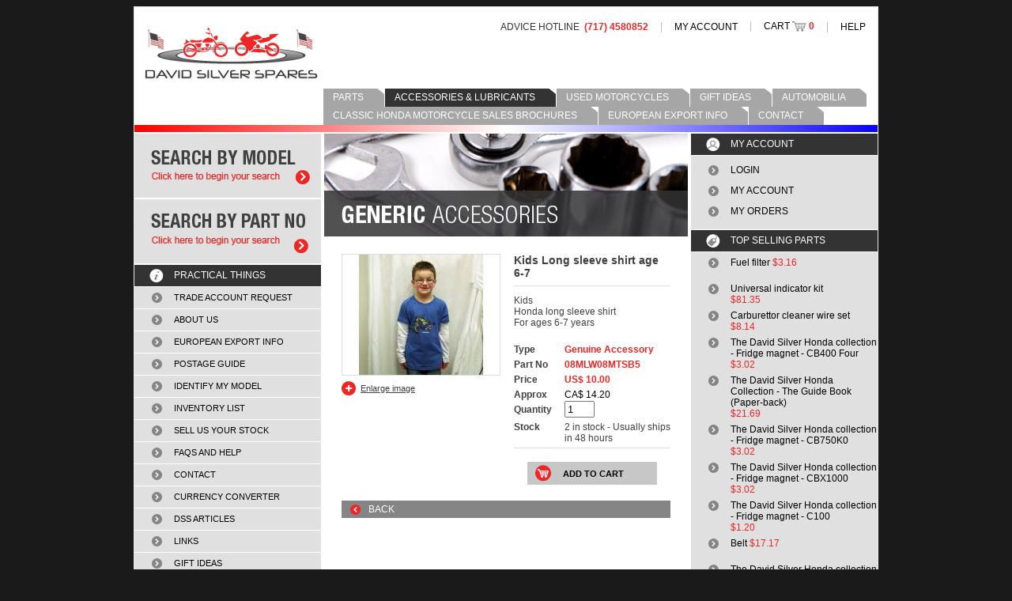

--- FILE ---
content_type: text/html; charset=UTF-8
request_url: https://www.davidsilverspares.com/generic-accessories/part_188708/
body_size: 19560
content:
<!DOCTYPE html PUBLIC "-//W3C//DTD XHTML 1.0 Strict//EN" "http://www.w3.org/TR/xhtml1/DTD/xhtml1-strict.dtd">
<html xmlns="http://www.w3.org/1999/xhtml" xml:lang="en" >
<head>
	<meta http-equiv="Content-Type" content="text/html;charset=utf-8" />
	<meta name="keywords" content="Accessories, PRO HONDA oils and chemicals, Battery Charger, Tank pad, brake fluid, motorcycle oil, ear plugs, keyring, shaft oil, Polish" />
	<meta name="description" content="Accessory for all Honda models at David Silver Spares" />
	<title>David Silver Spares USA - Honda  Kids Long sleeve shirt age 6-7</title>
	<link rel="STYLESHEET" type="text/css" href="/stylesheets/main_styles.css" />
	<link rel="STYLESHEET" type="text/css" href="/stylesheets/main_styles_print.css" media="print"/>
	<script src="/jscripts/print_functions.js" type="text/javascript"></script>
	<script src="/jscripts/prototype.js" type="text/javascript"></script>
	<script src="/jscripts/jquery.min.js" type="text/javascript"></script>
	<script src="/jscripts/text-scroller.js" type="text/javascript"></script>
	<script src="/jscripts/events.js" type="text/javascript"></script>
	<script src="/jscripts/slide.js" type="text/javascript"></script>
	<script src="/jscripts/popup.js" type="text/javascript"></script>	
	<meta property="og:image" content="http://www.davidsilverspares.co.uk/graphics/logo.gif"/>
	<meta property="og:title" content="David Silver Spares"/>
	<meta property="og:ur" content="http://www.davidsilverspares.co.uk"/>
</head>
<body>
	<div id="fb-root"></div>
	<script>(function(d, s, id) {
	  var js, fjs = d.getElementsByTagName(s)[0];
	  if (d.getElementById(id)) {return;}
	  js = d.createElement(s); js.id = id;
	  js.src = "//connect.facebook.net/en_GB/all.js#xfbml=1";
	  fjs.parentNode.insertBefore(js, fjs);
	}(document, 'script', 'facebook-jssdk'));</script>
	<div id="container">
		
		<div id="skiplinks">
			<ul>
				<li><a href="#access-content" accesskey="s">Jump to content [accesskey 'c']</a></li>
				<li><a href="#access-site-nav" accesskey="n">Jump to site navigation [accesskey 'n']</a></li>
				<li><a href="#access-footer" accesskey="t">Jump to site services [accesskey 's']</a></li>
				<li><a href="#access-account" accesskey="3">Jump to your account [accesskey 'a']</a></li>
				<li><a href="contact.html" accesskey="9">Jump to contact us [accesskey '9']</a></li>
			</ul>
		</div>

		
		<div id="header">
			<div id="logo"><h1 title="David Silver Spares LLC"><a href="/" title="David Silver Spares">David Silver Spares LLC</a></h1></div>
			<div id="services">
				<ul style="float: right;">
					<li class="firstlistitem">ADVICE HOTLINE&nbsp;&nbsp;<span class="highlightedtext">(717) 4580852</span></li>
					<li><a href="/my-account/">MY ACCOUNT</a></li>
					<li class="cartlink"><a href="/basket/">CART <img src="/graphics/cart.gif" id="cartimage" alt="Shopping cart"/> <span class="highlightedtext">0</span></a></li>
					<li><a href="/faqs/">HELP</a></li>
									</ul>
	<!--	<div class="slideshow"> -->
		<div>
		       <div style="color:#ED2626; font-size: 14px; font-weight: bold; padding-top:5px" align="center">
                      <div> </div>
                     <!--<div><br />We are now for the Christmas Holiday<br /></div>
                     <div>We open again Tuesday 3rd Jan 2023 at 9:00am GMT</div>-->
                     
                     <div> </div>
                     </div> <!---added-->
			</div>
						</div>
									<div id="tabs">
				<a name="access-site-nav"></a>
				<ul>
					<li><a href="/parts/">PARTS</a></li><li class="selectedTab"><a href="/generic-accessories/">ACCESSORIES & LUBRICANTS</a></li><li><a href="/USED-BIKES-FOR-SALE/">USED MOTORCYCLES</a></li><li><a href="/GIFT-IDEAS/">GIFT IDEAS</a></li><li><a href="/Road-Art-Sale/">AUTOMOBILIA</a></li><li><a href="/CLASSIC-HONDA-MOTORCYCLE-BROCHURES/">CLASSIC HONDA MOTORCYCLE SALES BROCHURES</a></li><li><a href="/EURO-EXPORT-INFO/">EUROPEAN EXPORT INFO</a></li><li><a href="/contact/">CONTACT</a></li>				</ul>
			</div>
			
		</div>

		<div class="horizontaldivider mygradientleft"></div>
		<div id="contentArea">
			<div id="generalContent">
				<div id="banner"><img src="/graphics/keynote/accessories_header.jpg" alt="Honda  Kids Long sleeve shirt age 6-7" class="keynoteImage"/></div>
				<div id="content">
					<a name="access-content"></a>
					                                                <form method="post" action="">
                                                <div id="partdetail">
                                                                                                                <div id="partinfo">
                                                                <div id="partmainimage">
                                                                        <img src="/graphics/parts/08MLW08MTSB5.jpg" alt="Image of Kids Long sleeve shirt age 6-7" class="partimage"/>
                                                                        <p class="enlargepartimage"><a href="/graphics/parts/08MLW08MTSB5_large.jpg" target="_blank">Enlarge image</a></p>                                                                        <div class="partsmallimage">
                                                                                                                                                        </div>
                                                                        <div class="partsmallimage">
                                                                                                                                                        </div>
                                                                        <div class="newline partsmallimage">
                                                                                                                                                        </div>
                                                                        <div class="partsmallimage">
                                                                                                                                                        </div>
                                                                </div>
                                                                <div id="partinfodetails">
                                                                        <div id="parttitle"><h1>Kids Long sleeve shirt age 6-7</h1></div>
                                                                        <div id="partdesc">Kids<br />Honda long sleeve shirt<br />For ages 6-7 years<br/>																																				</div>
																		<div class="partshopinfotitle">Type</div><div class="partshopinfo highlightedtext">Genuine Accessory</div>                                                                        <div class="partshopinfotitle">Part No</div><div class="partshopinfo highlightedtext"><h2>08MLW08MTSB5<br/></h2></div>
                                                                        <div class="partshopinfotitle">Price</div><div class="partshopinfo highlightedtext">US&#36; 10.00<!--7.00--></div>
                                                                        
                                <!--                                        <div class="partshopinfotitle">Approx</div><div class="partshopinfo"><font color="black" style="font-weight: normal;">AU&#36;  | CA&#36; <br />&yen; </font></div>  -->
                                                                        <div class="partshopinfotitle">Approx</div><div class="partshopinfo"><font color="black" style="font-weight: normal;">CA&#36; 14.20</font></div>
                                                                        <div class="partshopinfotitle">Quantity</div><div class="partshopinfo"><input type="text" value="1" name="quantity" id="quantityinput"/></div>
                                                                        <div class="partshopinfotitle">Stock</div><div class="partshopinfo">2 in stock - Usually ships in 48 hours</div>
																<!--		<div class="partshopinfotitle"><a href="https://twitter.com/share" class="twitter-share-button" data-count="none" data-url="<?php// echo $this->tinyurl() ?>" data-text="<?php// echo $tweetText ?>" data-via="D_Silver_Spares">Tweet</a><script type="text/javascript" src="//platform.twitter.com/widgets.js"></script></div> -->
                                                                </div>
                                                                <div id="partinfoadd">
																                                                                <input type="hidden" name="add_to_basket" value="true" />
                                                                <input type="hidden" name="part_number" value="188708" />
                                                                <input type="hidden" name="part_type" value="part" />
                                                                <input type="hidden" name="path_old" value="generic-accessories/part_188708" />
																<input type="hidden" name="path" value="generic-accessories/part_188708" />
                                                                <input type="submit" value="ADD TO CART" id="addtobasket" />
                                                                </div>
                                                                                                                        </div>
														<div class="backbar bottom"><a href="../">BACK</a></div>
														                      </table>
         													<!--<div class="rowbynumber"><a class="productlistdesc" href="part_<?php// echo $this->db->record["part_no"] ?>/"><div style="float: left; width: 120px;"><?php// echo $this->db->record["part_no"]?></div><?php// echo $this->db->record["description"]?></a><div class="productlistprice"><a href="part_<?php// echo $this->db->record["part_no"] ?>/" class="infoLink">info</a></div></div>-->
											</div>
											</form>
								
				</div>
			</div>
			<div id="menuArea">
												<div class="greyAdLarge" id="searchmodel"><a href="/parts/by-model/">Search by model</a></div>
				<div class="greyAdLarge" id="searchpart"><a href="/parts/by-part-number/">Search by part number</a></div>
				<div id="menu">
										<div class="menuheading" id="practical">PRACTICAL THINGS</div>
					<ul class="menulevelone">
						<li><a href="/TRADE-ACCOUNT-REQUEST/">TRADE ACCOUNT REQUEST</a></li><li><a href="/about-us/">ABOUT US</a></li><li><a href="/EURO-EXPORT-INFO/">EUROPEAN EXPORT INFO</a></li><li><a href="/Postage-Guide/">POSTAGE GUIDE</a></li><li><a href="/ID-MY-HONDA/">IDENTIFY MY MODEL</a></li><li><a href="/INVENTORY-LIST/">INVENTORY LIST</a></li><li><a href="/sell-us-your-stock/">SELL US YOUR STOCK</a></li><li><a href="/faqs/">FAQS AND HELP</a></li><li><a href="/contact/">CONTACT</a></li><li><a href="/currency-converter/">CURRENCY CONVERTER</a></li><li><a href="/ARTICLES/">DSS ARTICLES</a></li><li><a href="/links/">LINKS</a></li><li><a href="/GIFT-IDEAS/">GIFT IDEAS</a></li>					</ul>
				</div>
        <div class="redAd" id="motad"><a href="/motad/">MOTAD</a></div>
<!--				<div class="redAd" id="kymco"><a href="/kymco/">KYMCO</a></div>-->
				<div class="social">
					<div class="tw-follow"><a href="http://www.twitter.com/D_Silver_Spares" target="_blank"><img src="/graphics/follow_me-c.png" alt="Follow David Silver Spares on Twitter" border="0"/></a></div>
					<div class="fb-like-box" data-href="https://www.facebook.com/pages/David-Silver-Spares/288952231115976" data-width="190" data-height="114" data-show-faces="false" data-stream="false" data-header="false"></div>				
				</div>
			</div>
			<div id="secondarymenu">
																<div class="menuheading" id="youraccount">MY ACCOUNT</div>
				<a name="access-account"></a>
				<ul class="mylinks">
					<li><a href="/my-account/">LOGIN</a></li>
					<li><a href="/change-details/">MY ACCOUNT</a></li>
					<li><a href="/my-account/#orders">MY ORDERS</a></li>
				</ul>
												

								
				<div id="topparts" class="menuheading">TOP SELLING PARTS</div>
				<ul id="toppartslist">
					<li><a href="/generic-accessories/part_336356/">Fuel filter</a> <div class="partprice">&#36;3.16</div></li><li><a href="/generic-accessories/part_211333/">Universal indicator kit</a> <div class="partprice">&#36;81.35</div></li><li><a href="/generic-accessories/part_205545/">Carburettor cleaner wire set</a> <div class="partprice">&#36;8.14</div></li><li><a href="/generic-accessories/part_319603/"> The David Silver Honda collection - Fridge magnet - CB400 Four</a> <div class="partprice">&#36;3.02</div></li><li><a href="/generic-accessories/part_308334/"> The David Silver Honda Collection - The Guide Book (Paper-back)</a> <div class="partprice">&#36;21.69</div></li><li><a href="/generic-accessories/part_319604/"> The David Silver Honda collection - Fridge magnet - CB750K0</a> <div class="partprice">&#36;3.02</div></li><li><a href="/generic-accessories/part_319605/"> The David Silver Honda collection - Fridge magnet - CBX1000</a> <div class="partprice">&#36;3.02</div></li><li><a href="/generic-accessories/part_319602/"> The David Silver Honda collection - Fridge magnet - C100</a> <div class="partprice">&#36;1.20</div></li><li><a href="/generic-accessories/part_319296/">Belt</a> <div class="partprice">&#36;17.17</div></li><li><a href="/generic-accessories/part_319606/"> The David Silver Honda collection - Fridge magnet - CYB92</a> <div class="partprice">&#36;1.20</div></li>				</ul>
								<div id="topparts" class="menuheading">Featured Parts</div>
				<div id="featuredParts">
				<div style="height: 150px; padding-top: 15px; position: relative;">
                <ul id="fplists">
				
				<li style="margin: 0; padding: 0; margin-left: -41px;" class="featuredpart"><div class="partsmallimage">					<center><a href="/238172/"><img border="0" src="/graphics/parts/BR CB900C 81_thumb.jpg" class="partimage" /></a></center>
					</div><br /><center><a href="/238172/">Original Honda Sales brochure for<br />the CB900C Custom 1981</a> <div style="color: red;" class="partprice"> </div></center></li><li style="margin: 0; padding: 0; margin-left: -41px;" class="featuredpart"><div class="partsmallimage">					<center><a href="/227472/"><img border="0" src="/graphics/parts/52100415000ZAP_thumb.jpg" class="partimage" /></a></center>
					</div><br /><center><a href="/227472/">CX500 replacement swingarm</a> <div style="color: red;" class="partprice"> </div></center></li><li style="margin: 0; padding: 0; margin-left: -41px;" class="featuredpart"><div class="partsmallimage">					<center><a href="/44057/"><img border="0" src="/graphics/parts/45100390405P_thumb.jpg" class="partimage" /></a></center>
					</div><br /><center><a href="/44057/">CB400 Four Replica complete caliper</a> <div style="color: red;" class="partprice"> </div></center></li><li style="margin: 0; padding: 0; margin-left: -41px;" class="featuredpart"><div class="partsmallimage">					<center><a href="/124654/"><img border="0" src="/graphics/parts/30400422010P_thumb.jpg" class="partimage" /></a></center>
					</div><br /><center><a href="/124654/">CBX 1979-1980<br />Repro CDI/Spark unit</a> <div style="color: red;" class="partprice"> </div></center></li><li style="margin: 0; padding: 0; margin-left: -41px;" class="featuredpart"><div class="partsmallimage">					<center><a href="/305754/"><img border="0" src="/graphics/parts/45100MN4007_thumb.jpg" class="partimage" /></a></center>
					</div><br /><center><a href="/305754/">CBR600F Hurricane 1987<br />Genuine Left Front Caliper</a> <div style="color: red;" class="partprice"> </div></center></li><li style="margin: 0; padding: 0; margin-left: -41px;" class="featuredpart"><div class="partsmallimage">					<center><a href="/107108/"><img border="0" src="/graphics/parts/16950292000_thumb.jpg" class="partimage" /></a></center>
					</div><br /><center><a href="/107108/">CL350K Scrambler 1968-73<br />Genuine Fuel tap/Petcock</a> <div style="color: red;" class="partprice"> </div></center></li>					</ul>
					<a href="#" onclick="slide.previous()    ;return false;"><img src="/graphics/featured/nav_left.gif"  style="position:absolute; left :20px; top:69px;" border="0" /></a>
					<a href="#" onclick="slide.next();return false;"><img src="/graphics/featured/nav_right.gif" style="position:absolute; right:20px; top:69px;" border="0" /></a>
				</div>
				<script>
					slide.delay = 5000;
					slide.init();
					</script></div>
			</div>
		</div>
		<div class="horizontaldivider mygradientleft"></div>
		
		<div id="DigiCertClickID_kn5tdID9"><script type="text/javascript">
	var __dcid = __dcid || [];
	__dcid.push({"cid":"DigiCertClickID_kn5tdID9","tag":"kn5tdID9"});
	(function(){var cid=document.createElement("script");cid.async=true;cid.src="//seal.digicert.com/seals/cascade/seal.min.js";var s = document.getElementsByTagName("script");var ls = s[(s.length - 1)];ls.parentNode.insertBefore(cid, ls.nextSibling);}());
</script></div>

		<div id="footer">
			<a name="access-footer"></a>
			<div class="footernavelement">
				<h3>MY ACCOUNT</h3>
				<ul>
					<li class="firstlistitem"><a href="/order-status/">Order status</a></li><li><a href="/my-account/">View my details</a></li>				</ul>
			</div>
			<div class="footernavelement">
				<h3>DELIVERY &amp; RETURNS</h3>
				<ul>
					<li class="firstlistitem"><a href="/our-delivery-policy/">Our delivery policy</a></li><li><a href="/returns/">Returning your goods</a></li>				</ul>
			</div>
			<div class="footernavelement">
				<h3>COMPANY INFORMATION</h3>
				<ul>
					<li class="firstlistitem"><a href="/about-us/">About us</a></li><li><a href="/contact/">Contact</a></li><li><a href="/terms-and-conditions/">Terms & conditions</a></li><li><a href="/privacy-and-security/">Privacy</a></li>				</ul>
			</div>
						<div class="footernavelement">
				<h3>MODELS</h3>
				<ul>
					<li class="firstlistitem"><a href="/model-list/">Model list</a></li>				</ul>
			</div>
	<!--		<div class="fb-like-box" data-href="https://www.facebook.com/pages/David-Silver-Spares/288952231115976" data-width="282" data-show-faces="false" data-stream="false" data-header="false"></div>  -->
	<!--		<div id="twitter"><a href="http://www.twitter.com/D_Silver_Spares" target="_blank"><img src="/graphics/follow_me-c.jpg" alt="Follow David Silver Spares on Twitter" border="0"/></a></div> -->
	<!--		<div id="verisignLogo"><script type="text/javascript" src="https://seal.websecurity.norton.com/getseal?host_name=www.davidsilverspares.com&amp;size=S&amp;use_flash=NO&amp;use_transparent=YES&amp;lang=en"></script></div> -->
	
	
		</div>

	</div>
	<div id="copyright">&copy; David Silver Spares US LLC 2022 | David Silver Spares US LLC is not a franchised Honda dealer<br />
                           Please note that for legal reasons we are not able to ship any orders to countries within the EEA from this web site.</div>
<script type="text/javascript">

  var _gaq = _gaq || [];
  _gaq.push(['_setAccount', 'UA-36486040-1']);
  _gaq.push(['_trackPageview']);

  (function() {
    var ga = document.createElement('script'); ga.type = 'text/javascript'; ga.async = true;
    ga.src = ('https:' == document.location.protocol ? 'https://ssl' : 'http://www') + '.google-analytics.com/ga.js';
    var s = document.getElementsByTagName('script')[0]; s.parentNode.insertBefore(ga, s);
  })();

</script>
</body>
</html> 



--- FILE ---
content_type: text/css
request_url: https://www.davidsilverspares.com/stylesheets/main_styles.css
body_size: 43971
content:
body{background-color: #1a1a1a; font-family: Arial;}
	a {text-decoration: none; color: #000000;}
	a:hover {text-decoration: underline;}
	#container{background-color: #ffffff; width: 940px; margin: 0 auto; border: 1px solid #e8e8e8;}
	
	#skiplinks ul {padding: 0; margin: 0; list-style: none;}
	#skiplinks li {padding: 0; margin: 0; list-style: none; display: inline;}
	#skiplinks a {font-weight: bold; position: absolute; top: 70px; left: 34%; overflow: hidden; width: 0; height: 0; font-size: 1.2em; z-index: 1002;}
	#skiplinks a:active, #skiplinks a:focus {position: absolute; overflow: visible; width: auto; height: auto; border: 0; margin: 0; padding: 8px; background: #FFF; z-index: 10000;}
	
	form{padding: 0; margin: 0}
	
	.menuheading{/*width: 186px;*/ height: 27px; color: #ffffff; line-height: 27px; font-size: 0.75em; padding-left: 50px; border-bottom: 1px solid #ffffff;}
		.menuheading#youraccount{background: #333333 url(../graphics/your_account.gif) no-repeat 19px 5px;}
		.menuheading#products{background: #333333 url(../graphics/products.gif) no-repeat 19px 5px;}
		.menuheading#practical{background: #333333 url(../graphics/practical.gif) no-repeat 19px 5px;}
		.menuheading#basket{background: #333333 url(../graphics/basket.gif) no-repeat 19px 5px;}
		.menuheading#topparts{background: #333333 url(../graphics/top_parts.gif) no-repeat 19px 5px;}
		.menuheading#mybikes{background: #333333 url(../graphics/your_account.gif) no-repeat 19px 5px;}
	
	#header{width: 940px;}
		#header #logo{float: left; margin: 26px 0 12px 13px; background-image: url(../graphics/logo.gif); height: 65px; width: 219px; display: inline;}
			#header #logo h1 {text-indent: -999em; margin: 0; padding: 0; line-height: 0px;}
			#header #logo a {display: block; height: 65px; width: 219px; font-size: 0px; }
		#header #services{float: right; margin-right: -1px; margin-top: 19px; height: 14px; overflow: visible;}
			#header #services UL{margin: 0; padding: 0;}
				#header #services UL LI{list-style: none;float: left; color: #333333; font-size: 0.72em; padding: 0 16px; border-left: 1px solid #bcbdbd; line-height: 13px;}
					#header #services UL LI.firstlistitem{border-left: none;}
					#header #services UL LI #cartimage{width:18px; height:13px; border:none; position: relative; vertical-align: middle;}
					#header #services UL LI.cartlink{position: relative; top: -1px;}
		#header #tabs{clear: both; height: 23px; margin: 0 0 2px 239px; width: 702px;}
			#header #tabs a{color: #ffffff;}
			#header #tabs UL{margin: 0; padding: 0;}
				#header #tabs UL LI{list-style: none;height: 23px; float: left; margin-right: 1px; color: #ffffff; font-size: 0.75em; line-height: 23px; background: #a6a6a6 url(../graphics/tab_corner.gif) top right no-repeat;}
				#header #tabs UL LI a{padding: 0 26px 0 12px; display: block;}
				#header #tabs UL LI a:hover{background: #333333 url(../graphics/tab_corner_selected.gif) top right no-repeat ; text-decoration: none;}
					#header #tabs UL LI.selectedTab{background: #333333 url(../graphics/tab_corner_selected.gif) top right no-repeat ;}
	
	.horizontaldivider{clear: both; height: 9px; margin: 0 0 2px 0; background-color: #ed2626; font-size: 0;}
	.mygradientleft { background-color: #0A00FF; background: -webkit-gradient(linear, left center, right center, from(#FF0000), to(#0A00FF), color-stop(.5,#FFFFFF)); background: -moz-linear-gradient(left, #FF0000 0%, #FFFFFF 50%, #0A00FF 100%);}
	
	#contentArea{background-color:#ffffff; float:left; border-left: 236px solid #e0e0e0; width:468px; border-right: 236px solid #e0e0e0; display:inline; margin-bottom: 2px;}
		#contentArea #menuArea{float:left; width:236px; margin-left:-240px; position:relative; }
			
			#contentArea #menuArea .greyAdLarge{width: 236px; height: 81px; background-color: #e0e0e0; border-bottom: 2px solid #ffffff; text-indent: -999em; font-size: 0;}
				#contentArea #menuArea .greyAdLarge a{display: block; height: 81px;}
				#contentArea #menuArea .greyAdLarge#searchmodel a{background: url(../graphics/search_model_small.gif) 0 0 no-repeat;}
					#contentArea #menuArea .greyAdLarge#searchmodel a:hover{background-position: -236px 0px;}
				#contentArea #menuArea .greyAdLarge#searchpart a {background: url(../graphics/search_part_number_small.gif) 0 0 no-repeat; }
					#contentArea #menuArea .greyAdLarge#searchpart a:hover {background-position: -236px 0px;}
				#contentArea #menuArea .social {margin-top: 20px; text-align: center; padding-bottom: 20px;}
					#contentArea #menuArea .social  .fb-like {margin-top: 15px; margin-left: 11px;}
					#contentArea #menuArea .social  .tw-follow {}
			
			#contentArea #menuArea .greyAd{width: 236px; height: 106px; background-color: #e0e0e0; border-bottom: 2px solid #ffffff; text-indent: -999em; font-size: 0;}
				#contentArea #menuArea .greyAd a{display: block; height: 106px;}
				#contentArea #menuArea .greyAd#searchmodel a{background: url(../graphics/search_model.gif) 0 0 no-repeat;}
					#contentArea #menuArea .greyAd#searchmodel a:hover{background-position: -236px 0px;}
				#contentArea #menuArea .greyAd#searchpart a{background: url(../graphics/search_part_number.gif) 0 0 no-repeat;}
					#contentArea #menuArea .greyAd#searchpart a:hover{background-position: -236px 0px;}
			#contentArea #menuArea .redAd{clear: both; display: block; width: 236px; height: 84px; background-color: #ed2626; border-bottom: 2px solid #ffffff; text-indent: -999em; font-size: 0;}
				#contentArea #menuArea .redAd a{display: block; height: 84px;}
				#contentArea #menuArea .redAd#motad a{background-image: url(../graphics/motad_small.gif);}
					#contentArea #menuArea .redAd#motad a:hover{background-image: url(../graphics/motad_small.gif);}
				#contentArea #menuArea .redAd#kymco a{background-image: url(../graphics/kymco.gif); }
					#contentArea #menuArea .redAd#kymco a:hover{background-image: url(../graphics/kymco.gif); }
				#contentArea #menuArea .redAd#kymco{border-bottom: 0;}
			#contentArea #menuArea #menu{width: 236px; float: left;}
				#contentArea #menuArea #menu .menuheading{border: 0;}
				#contentArea #menuArea #menu UL{padding: 0; margin: 0; list-style: none; }
					#contentArea #menuArea #menu UL LI {line-height: 27px; border-top: 1px solid #ffffff;}
				#contentArea #menuArea #menu UL.menulevelone{font-size: 0.69em; border-bottom: 2px solid #ffffff;}
				#contentArea #menuArea #menu UL.menulevelone LI{background: #e0e0e0 url(../graphics/menu_item.gif) no-repeat 22px 7px; padding-left: 50px;}
				#contentArea #menuArea #menu UL.menulevelone LI:hover{background: #e0e0e0 url(../graphics/menu_item_selected.gif) no-repeat 22px 7px; padding-left: 50px;}
					#contentArea #menuArea #menu UL.menulevelone LI.menuopen{background: #cccccc url(../graphics/menu_item_open.gif) no-repeat 22px 7px; padding-left: 50px;}
					#contentArea #menuArea #menu UL.menulevelone LI.menuselected{background: #e0e0e0 url(../graphics/menu_item_selected.gif) no-repeat 22px 7px; padding-left: 50px;}
				
				#contentArea #menuArea #menu UL.menuleveltwo{}
				#contentArea #menuArea #menu UL.menuleveltwo LI{background: #e0e0e0 url(../graphics/menu_item.gif) no-repeat 45px 7px; padding-left: 69px; margin-left: -50px;}
				#contentArea #menuArea #menu UL.menuleveltwo LI:hover{background: #e0e0e0 url(../graphics/menu_item_selected.gif) no-repeat 45px 7px; padding-left: 69px; margin-left: -50px;}
					#contentArea #menuArea #menu UL.menuleveltwo LI.menuselected{background: #e0e0e0 url(../graphics/menu_item_selected.gif) no-repeat 45px 7px; padding-left: 69px; margin-left: -50px;}

				
		#contentArea #secondarymenu{float:right; width:236px; margin-right:-236px; position:relative; margin-bottom: 2px;}
			#contentArea #secondarymenu #loginform{margin: 11px 0 0 0; height: 91px; border-bottom: 2px solid #ffffff;}
				#contentArea #secondarymenu #loginform p{margin: 0; padding: 0; }
				#contentArea #secondarymenu #loginform .inputbox{width: 174px; height: 19px; border-bottom: 0; border-right: 0; line-height: 19px; padding-left: 8px; color: #b5b5b5; font-size: 0.8em; margin-bottom: 7px; margin-left: 13px;}
				#contentArea #secondarymenu #loginform #submitbutton{position: relative; top: -4px; left: 4px;}
				#contentArea #secondarymenu #loginform a{margin-left: 15px; color: #e21b1b; font-size: 0.69em; text-decoration: underline;}
			#contentArea #secondarymenu #basketcontents{font-size: 0.75em;}
				#contentArea #secondarymenu #basketcontents UL{padding: 0; margin: 0; list-style: none;}
					#contentArea #secondarymenu #basketcontents UL LI{line-height: 27px; width: 216px; height: 27px; border-top: 1px solid #ffffff; background: #cccccc; padding-left: 20px; overflow: hidden; display: block;}
						#contentArea #secondarymenu #basketcontents UL LI a{float: left; line-height: 27px; height: 27px; display: block; margin:0; padding: 0;}
						#contentArea #secondarymenu #basketcontents UL LI img{width:15px; height:15px; border:0; position: relative; margin: 0 16px 0 0; vertical-align: top; top: 6px; display: block;}
						#contentArea #secondarymenu #basketcontents UL LI .amount{float: right; margin-right: 28px; height: 2px; line-height: 27px; display: block;} 
				#contentArea #secondarymenu #basketcontents #subtotal{clear: both; border-top: 1px solid #ffffff; padding-left: 21px; height: 21px; padding-top: 6px; font-weight: bold; padding-right: 21px;}
					#contentArea #secondarymenu #basketcontents #subtotal p{float: left; margin: 0; padding: 0;}
					#contentArea #secondarymenu #basketcontents #subtotal #exvat{float: right; color: #e21b1b;}
					#contentArea #secondarymenu #basketcontents #subtotal #incvat{clear: both; float: right;}
				#contentArea #secondarymenu #basketcontents #checkout{line-height: 40px; height: 40px; border-top: 1px solid #ffffff; border-bottom: 1px solid #ffffff; background: #cccccc url(../graphics/checkout.gif) no-repeat 19px 11px; font-weight: bold; font-size: 1.1em;}
				#contentArea #secondarymenu #basketcontents #checkout a{padding-left: 50px; height: 40px; display: block;}
			
			#contentArea #secondarymenu UL#toppartslist{padding: 0 0 24px 0; margin: 0; list-style: none; border-bottom: 1px solid #ffffff;}
				#contentArea #secondarymenu UL#toppartslist LI{display: block; background: #e0e0e0 url(../graphics/menu_item.gif) no-repeat 22px 7px; padding-left: 50px; font-size: 0.75em; padding-top: 6px; min-height: 27px;}
				#contentArea #secondarymenu UL#toppartslist LI:hover{background: #e0e0e0 url(../graphics/menu_item_selected.gif) no-repeat 22px 7px; }
				#contentArea #secondarymenu UL#toppartslist LI .partprice{color: #ed2626; display: inline; padding-right: 80px;}
			
			#contentArea #secondarymenu UL#mybikeslist{padding: 5px 0 10px 0; margin: 0; list-style: none; border-bottom: 1px solid #ffffff;}
				#contentArea #secondarymenu UL#mybikeslist LI{display: block; background: #e0e0e0 url(../graphics/menu_item.gif) no-repeat 22px 7px; padding-left: 50px; font-size: 0.75em; padding-top: 6px; min-height: 20px;}
				#contentArea #secondarymenu UL#mybikeslist LI:hover{background: #e0e0e0 url(../graphics/menu_item_selected.gif) no-repeat 22px 7px; }
				#contentArea #secondarymenu UL#mybikeslist LI .partprice{color: #ed2626; display: inline; padding-right: 80px;}
				
			#contentArea #secondarymenu UL.mylinks{padding: 5px 0 10px 0; margin: 0; list-style: none; border-bottom: 1px solid #ffffff;}
				#contentArea #secondarymenu UL.mylinks LI{display: block; background: #e0e0e0 url(../graphics/menu_item.gif) no-repeat 22px 7px; padding-left: 50px; font-size: 0.75em; padding-top: 6px; min-height: 20px;}
				#contentArea #secondarymenu UL.mylinks LI:hover{background: #e0e0e0 url(../graphics/menu_item_selected.gif) no-repeat 22px 7px; }
				
				
		#contentArea #homepageContent{float: right;}
			#contentArea #homepageContent #homepagemainbanner{width: 702px; height: 386px; background-image: url(../graphics/home.jpg); }
				#contentArea #homepageContent #homepagemainbanner h1{height: 0; width: 0; padding: 0; margin: 0; text-indent: -999em; line-height: 0px;}
				#contentArea #homepageContent #homepagemainbanner h3{padding: 98px 0 0 27px; margin: 0; font-size: 0.75em; color: #ffffff; width: 315px; font-weight: normal; line-height: 16px;}
			#contentArea #homepageContent .homepagead{width: 232px; height: 170px; text-indent: -999em; margin-bottom: -2px;}
				#contentArea #homepageContent .homepagead a{display: block; height: 170px; font-size: 0;}
				#contentArea #homepageContent .homepagead h2{padding: 0; margin: 0;}
			#contentArea #homepageContent #partsAd{float: left; background-image: url(../graphics/parts_ad.gif);}
			#contentArea #homepageContent #accessoriesAd{float: left; background-image: url(../graphics/accessories_ad.gif); margin-left: 3px;}
			#contentArea #homepageContent #offersAd{float: left; background-image: url(../graphics/offers_ad.gif); margin-left: 3px;}
	
	#alertcontainer{background-color: #ffffff; width: 468px; margin: 0 auto;}
	#alertcontentArea{background-color:#ffffff; float:left; width:468px; display:inline; margin-bottom: 2px;}
		#alertcontentArea #alertContent{float:left; width:460px; padding-left: 4px; padding-bottom: 20px; color: #404040; }
			#alertcontentArea #alertContent #banner img{width: 460px; height: 130px; border: 0;}
			#alertcontentArea #alertContent #content{padding: 18px 22px;}
				#alertcontentArea #alertContent #content h3{padding: 0; margin: 0; font-size: 0.75em; background-color: #ffffff;}
				#alertcontentArea #alertContent #content p{font-size: 0.69em; margin: 10px 0 0 0; line-height: 1.35em;}
				
				#alertcontentArea #alertContent #content .formContainer {background: #f1f1f1; margin-top: 20px; border: 1px solid #e2e2e2; padding-bottom: 15px;}
					#alertcontentArea #alertContent #content .formContainer h3 {background-color: #858585; clear: both; height: 22px; line-height: 22px; color: #ffffff; padding-left: 15px; margin-bottom: 20px; font-weight: normal;}
					#alertcontentArea #alertContent #content .formContainer .formRow {height: 30px; clear: both; font-size: 0.75em;}
					#alertcontentArea #alertContent #content .formContainer .addressRow {height: 65px; clear: both;}
						#alertcontentArea #alertContent #content .formContainer .formRow label{line-height: 20px; width: 150px; display: block; float: left; text-align: right;  font-weight: bold; margin-right: 20px;}
						#alertcontentArea #alertContent #content .formContainer .formRow input {width: 150px; float: left;}
						
						#alertcontentArea #alertContent #content .formContainer .formRow select {width: 156px; float: left;}
						#alertcontentArea #alertContent #content .formContainer .buttonRow {margin-top: 17px; display: block; clear:both; text-align: center;}
						
						#alertcontentArea #alertContent #content .formContainer input#reminder {width: 142px; height: 29px; font-weight: bold; background: #c7c7c7 url(../graphics/checkout.gif) no-repeat 10px 5px; border: 0px; font-size: 0.70em; text-align: left; padding-left: 50px;}
						#alertcontentArea #alertContent #content .formContainer input#reminder:hover {text-decoration: underline;}
	body.alert{margin: 0;}	
	body.alert #copyright{clear: both; width: 468px; padding-top: 15px; padding-bottom: 30px; color: #ffffff; background-color: #1a1a1a; font-size: 0.69em; line-height: 12px; height: 12px; margin: 0 auto; }			
		
		#contentArea #generalContent{float:left; width:460px; padding-left: 4px; margin-right:-460px; padding-bottom: 20px; color: #404040; }
			#contentArea #generalContent #banner img{width: 460px; height: 130px; border: 0;}
			#contentArea #generalContent #content{padding: 18px 22px;}
				#contentArea #generalContent #content h3{padding: 0; margin: 0; font-size: 0.75em;}
				#contentArea #generalContent #content p{font-size: 0.69em; margin: 10px 0 0 0; line-height: 1.35em;}
				
				#contentArea #generalContent #content #cartcontents{border: 0; margin: 0; border-collapse: collapse; width: 412px;}
					#contentArea #generalContent #content #cartcontents th{background: #858585; height: 22px; border-bottom: 2px solid #ffffff; font-size: 0.75em; text-align: left; padding-left: 13px; color: #ffffff;}
						#contentArea #generalContent #content th#quantity{width: 67px;}
						#contentArea #generalContent #content th#part{width: 154px}
						#contentArea #generalContent #content th#price{width: 97px}
						#contentArea #generalContent #content th#total{width: 82px}
						
						#contentArea #generalContent #content th#order{width: 87px}
						#contentArea #generalContent #content th#date{width: 154px}
						#contentArea #generalContent #content th#status{width: 77px}
						#contentArea #generalContent #content th#link{width: 82px}
					#contentArea #generalContent #content #cartcontents td{background: #e0e0e0; height: 24px; border-bottom: 1px solid #ffffff; font-size: 0.75em; padding-left: 13px;}
					#contentArea #generalContent #content #cartcontents td.highlightedrow{background: #858585; color: #ffffff; font-weight: bold;}
					
					#contentArea #generalContent #content #cartcontents.summary td{background: #ffffff; height: 24px; border-bottom: 1px solid #000000; font-size: 0.75em; padding-left: 13px;}
					#contentArea #generalContent #content #cartcontents.summary td.highlightedrow{background: #ffffff; color: #000000; font-weight: bold;}
					
					
				#contentArea #generalContent #content .area{background: #e0e0e0; margin: 0; padding:6px; }
				
				#contentArea #generalContent #content #productlist{padding-top: 0px;}
					#contentArea #generalContent #content #productlist h3{clear:both; padding-bottom: 3px; margin-top: 15px; margin-bottom: 14px; color: #ed2626; font-size: 0.75em; display: block; border-bottom: 1px solid #d0d0d0;}
										
					#contentArea #generalContent #content #productlist .productrow{min-height: 40px; position: relative; clear: both;}
					#contentArea #generalContent #content #productlist .productrow .productImage {float: left; width:115px; height:75px;}
					#contentArea #generalContent #content #productlist .productrow .productImage .accessoryimage{width:98px; height:75px; float: left; border: 0px; border: 1px solid #dcdcdf}
					#contentArea #generalContent #content #productlist .productrow .productText {float: left; width: 300px; height: 95px; /*(margin-bottom: 10px;*/}
						#contentArea #generalContent #content #productlist .productrow .productText .text{max-width: 200px; _width: 200px; overflow: hidden; text-overflow: ellipsis; float: left; font-size: 0.75em; top: 0;}
							#contentArea #generalContent #content #productlist .productrow .productText .text .model {width: 200px; height: 15px; overflow: hidden; font-size: 0.9em; float: left;}
						#contentArea #generalContent #content #productlist .productrow .productText .subCat{width: 200px; overflow: hidden; text-overflow: ellipsis; clear: both; float: left; color: #ed2626; font-size: 0.7em; bottom: 0;}
						#contentArea #generalContent #content #productlist .productrow .productText .productlistprice{font-size: 0.75em; float: right; margin-top: 15px;}
					
					.rowbynumber {line-height: 20px; font-size: 0.75em;}
					.rowbynumber .productlistdesc {float: left; width:370px;}
					.rowbynumber .productlistprice {float: right;}
					
					#contentArea #generalContent #content #productlist .modelrow{width: 413px;}	
						#contentArea #generalContent #content #productlist .modelrow .productlistdesc{clear: both; font-size: 0.75em; float: left; color: #404040; }
						#contentArea #generalContent #content #productlist .modelrow .text{line-height: 18px; margin-top: 10px; overflow: hidden; float: left; cursor: hand;}
						#contentArea #generalContent #content #productlist .modelrow .modelImage{width:147px; height:103px; float: left; border: 0px; margin-right: 15px; border: 1px solid #dcdcdf}
				#contentArea #generalContent #content #accessorieslist{margin-top: 14px;}
					#contentArea #generalContent #content #accessorieslist h3{clear: both; height: 22px; line-height: 22px; color: #ffffff; font-size: 0.75em; background-color: #858585; padding-left: 14px; font-weight: normal;}
					#contentArea #generalContent #content #accessorieslist .accessory{margin-top: 7px; width: 98px; float: left; margin-left: 8px; margin-bottom: 12px;}
					#contentArea #generalContent #content #accessorieslist .firstaccessory{margin-left: 0px;}
						#contentArea #generalContent #content #accessorieslist .accessory .accessoryimage{width:98px; height:75px; display: inline; margin-bottom: 3px; border: 0px;}
						#contentArea #generalContent #content #accessorieslist .accessory p{margin: 0px; padding: 0px;}
						#contentArea #generalContent #content #accessorieslist .accessory .accessorydetail {height: 60px;}
						#contentArea #generalContent #content #accessorieslist .accessory .accessorydetail a{color: #404040;}
						#contentArea #generalContent #content #accessorieslist .accessory .accessoryprice{color: #ed2626; float: left;}
						#contentArea #generalContent #content #accessorieslist .accessory .accessoryarrow{margin-right: 2px; position: relative; top: 3px; border: 0px; float: right;}
					#contentArea #generalContent #content #accessorieslist .accessorybreak{clear: both; height: 1px; background-color: #d9d9d9; font-size: 0px; border: 0px; margin-bottom: 11px;}
				#contentArea #generalContent #content #relatedlist {font-size: 0.75em;}
				#contentArea #generalContent #content #relatedlist a img{border: none}
				#contentArea #generalContent #content #relatedlist .description{padding: 10px; vertical-align: top;}
					#contentArea #generalContent #content #relatedlist small{display: block; color: #888;}
					#contentArea #generalContent #content #relatedlist .price{color: #ED2626;}
				#contentArea #generalContent #content #contact{}
					#contentArea #generalContent #content #contact h3{padding-bottom: 3px; margin-top: 15px; margin-bottom: 14px; color: #ed2626; font-size: 0.75em; display: block; border-bottom: 1px solid #d0d0d0;}
					#contentArea #generalContent #content #contact .highlight{color: #ed2626;}
				#contentArea #generalContent #content #partdetail {}
					#contentArea #generalContent #content .backbar{clear: both; height: 22px; line-height: 22px; color: #ffffff; font-size: 0.75em; background-color: #858585; background: #858585 url(../graphics/back.gif) no-repeat 11px 5px; margin-bottom: 15px;}
					#contentArea #generalContent #content .backbar a{color: #ffffff; display: block; padding-left: 34px;}
						#contentArea #generalContent #content #partdetail #partinfo{}
							#contentArea #generalContent #content #partdetail #partinfo #partmainimage{float: left; min-height: 300px; width: 204px;}
								#contentArea #generalContent #content #partdetail #partinfo #partmainimage .enlargepartimage{margin: 3px 0 25px 0; height: 18px; background: url(../graphics/enlarge.gif) no-repeat; width: 198px;}
								#contentArea #generalContent #content #partdetail #partinfo #partmainimage .enlargepartimage a{display: block; text-indent: 24px; line-height: 18px; text-decoration: underline; color: #404040;}
								#contentArea #generalContent #content #partdetail #partinfo #partmainimage .partsmallimage{float: left; margin-right: 2px;}
									#contentArea #generalContent #content #partdetail #partinfo #partmainimage .partsmallimage p{margin-top: 4px; width: 99px; margin-bottom: 10px;}
										#contentArea #generalContent #content #partdetail #partinfo #partmainimage .partsmallimage p a{text-decoration: underline; color: #404040;}
								#contentArea #generalContent #content #partdetail #partinfo #partmainimage .partimage{border: 1px solid #dcdcdf;width: 199px; height: 152px;}
								#contentArea #generalContent #content #partdetail #partinfo #partmainimage .partsmallimage .partimage{width: 98px; height: 75px;}
								#contentArea #generalContent #content #partdetail #partinfo #partmainimage .newline{clear: both;}
							#contentArea #generalContent #content #partdetail #partinfo #partinfodetails{float: left; margin-left: 14px; min-height: 183px; width: 198px;}
								#contentArea #generalContent #content #partdetail #partinfo #partinfodetails #parttitle{font-weight: bold; font-size: 0.9em; border-bottom: 1px solid #e0e0e0; padding-bottom: 8px; margin: 0 0 11px 0px; width: 198px;}
								#contentArea #generalContent #content #partdetail #partinfo #partinfodetails #parttitle h1{padding: 0; margin: 0; font-size: 1em;}
								#contentArea #generalContent #content #partdetail #partinfo #partinfodetails #partdesc{font-size: 0.75em; width: 198px; margin-bottom: 20px;}
								#contentArea #generalContent #content #partdetail #partinfo #partinfodetails .partshopinfotitle{clear: both; float: left; font-size: 0.75em; width: 64px; font-weight: bold; padding-bottom: 5px;}
								#contentArea #generalContent #content #partdetail #partinfo #partinfodetails .partshopinfo{float: left; font-size: 0.75em; width: 134px; padding-bottom: 5px;}
								#contentArea #generalContent #content #partdetail #partinfo #partinfodetails .partshopinfo h2{margin: 0; padding 0; font-size: 1em;}
								#contentArea #generalContent #content #partdetail #partinfo #partinfoadd{margin-left: 14px; margin-top: 0px; margin-bottom: 20px; float: right;  width: 198px; border-top: 1px solid #dcdcdf; text-align: center;}
							#contentArea #generalContent #content #partdetail #partinfo #addtobasket{border: 0px; margin-top: 17px; width: 164px; height: 29px; background: #c7c7c7 url(../graphics/addtobasket.gif) no-repeat 10px 4px; font-size: 0.70em; font-weight: bold; text-align: left; padding-left: 45px;}
								#contentArea #generalContent #content #partdetail #partinfo #addtobasket:hover {text-decoration: underline;}
								#contentArea #generalContent #content #partdetail #partinfo #addtobasket a{display: block; line-height: 29px;}
				#contentArea #generalContent #content #partnumbersearch	{border: 1px solid #e2e2e2; width: 385px; height: 138px; background: #f1f1f1; padding-left: 25px; padding-top: 16px; margin-bottom: 12px;}	
					#contentArea #generalContent #content #partnumbersearch	h3{color: #231f20; font-size: 0.8em; line-height: 18px;}
					#contentArea #generalContent #content #partnumbersearch	#numbersearchexample {border: 0; margin: 10px 0 0 0; border-collapse: collapse;}
					#contentArea #generalContent #content #partnumbersearch	#numbersearchexample td {font-size: 0.75em; height: 18px;}
					#contentArea #generalContent #content #partnumbersearch	.headerrow {border-bottom: 1px solid #e2e2e2; font-weight: bold;}
					#contentArea #generalContent #content #partnumbersearch	.column1 {width: 102px;}
					#contentArea #generalContent #content #partnumbersearch	.column2 {width: 105px;}
					#contentArea #generalContent #content #partnumbersearch	.column3 {width: 149px;}
				#contentArea #generalContent #content #partnumbersearchform {border: 1px solid #e2e2e2; width: 360px;  background: #f1f1f1; padding-left: 25px; padding-right: 25px; padding-bottom: 15px;}	
					#contentArea #generalContent #content #partnumbersearchform h3 {margin-top: 15px; font-size: 1.2em; border-bottom: 1px solid #e2e2e2; padding-bottom: 5px;}
					#contentArea #generalContent #content #partnumbersearchform p {color: #231f20; font-size: 0.8em; line-height: 18px; font-weight: bold;}
					#contentArea #generalContent #content #partnumbersearchform .partsearchform {margin-top: 20px;}
						#contentArea #generalContent #content #partnumbersearchform .partsearchform #partnumsearchbox {width: 200px;}
						#contentArea #generalContent #content #partnumbersearchform .partsearchform .partsearchbutton {width: 130px; height: 25px; font-weight: bold; background: #c7c7c7 url(../graphics/checkout.gif) no-repeat 10px 3px; border: 0px; font-size: 0.70em; text-align: left; padding-left: 50px; margin-left: 20px;}
						#contentArea #generalContent #content #partnumbersearchform .partsearchform .partsearchbutton:hover{text-decoration: underline;}
						
				#contentArea #generalContent #content #modelsearchform {border: 1px solid #e2e2e2; width: 360px; height: 200px; background: #f1f1f1; padding-left: 25px; padding-right: 25px;}	
					#contentArea #generalContent #content #modelsearchform h3 {margin-top: 15px; font-size: 1.2em; border-bottom: 1px solid #e2e2e2; padding-bottom: 5px;}
					#contentArea #generalContent #content #modelsearchform p {color: #231f20; font-size: 0.8em; line-height: 18px; font-weight: bold;}
					#contentArea #generalContent #content #modelsearchform .partsearchform {margin-top: 20px;}
						#contentArea #generalContent #content #modelsearchform .partsearchform #partnumsearchbox {width: 360px;}
						#contentArea #generalContent #content #modelsearchform .partsearchform .partsearchbutton {width: 130px; height: 25px; font-weight: bold; background: #c7c7c7 url(../graphics/checkout.gif) no-repeat 10px 3px; border: 0px; font-size: 0.70em; text-align: left; padding-left: 50px; margin-left: 20px; float: right; margin-top: 15px;}
						#contentArea #generalContent #content #modelsearchform .partsearchform .partsearchbutton:hover{text-decoration: underline;}
				
				#contentArea #generalContent #content .formContainer {background: #f1f1f1; margin-top: 20px; border: 1px solid #e2e2e2; padding-bottom: 15px;}
					#contentArea #generalContent #content .formContainer h3 {background-color: #858585; clear: both; height: 22px; line-height: 22px; color: #ffffff; padding-left: 15px; margin-bottom: 20px; font-weight: normal;}
					#contentArea #generalContent #content .formContainer .formRow {height: 30px; clear: both; font-size: 0.75em;}
					#contentArea #generalContent #content .formContainer .addressRow {height: 65px; clear: both;}
						#contentArea #generalContent #content .formContainer .formRow label{line-height: 20px; width: 150px; display: block; float: left; text-align: right;  font-weight: bold; margin-right: 20px;}
						#contentArea #generalContent #content .formContainer .formRow input {width: 150px; float: left;}
						
						#contentArea #generalContent #content .formContainer .formRow select {width: 156px; float: left;}
						#contentArea #generalContent #content .formContainer .buttonRow {margin-top: 17px; display: block; clear:both; text-align: center;}
					#contentArea #generalContent #content .formContainer .bikesformRow {height: 20px; clear: both;}
						#contentArea #generalContent #content .formContainer .bikesformRow img {border: 0; position: relative; top: 2px;}
						#contentArea #generalContent #content .formContainer .bikesformRow .bikeLabel{color: #ed2626; line-height: 20px; padding-left: 20px; display: block; float: left; font-size: 0.75em; font-weight: bold; width: 20px; }
						#contentArea #generalContent #content .formContainer .bikesformRow .mybike{line-height: 20px; padding-left: 15px; display: block; float: left; font-size: 0.75em; font-weight: bold; }
						#contentArea #generalContent #content .formContainer .formRow #bikeSelector {width: 400px; margin-left: 8px;}
				#contentArea #generalContent #content #mydetails {border-top: 1px solid #e2e2e2; border-bottom: 1px solid #e2e2e2; padding: 15px 0px; line-height: 20px;}
				#contentArea #generalContent #content #myorders {border-top: 1px solid #e2e2e2; border-bottom: 1px solid #e2e2e2; padding: 15px 0px 0px; line-height: 20px;}
				#contentArea #generalContent #content #myorders #cartcontents {font-size: 1.3em; line-height: 1em;}
				#contentArea #generalContent #content #myorders strong {color: #ed2626; display: block; text-align: right; width: 100px; float: left; margin-right: 15px;}
				#contentArea #generalContent #content #mydetails strong {color: #ed2626; display: block; text-align: right; width: 100px; float: left; margin-right: 15px;}
				#contentArea #generalContent #content #changeDetails {margin-left: 130px; margin-top: 17px; width: 164px; height: 29px; font-weight: bold; background: #c7c7c7 url(../graphics/checkout.gif) no-repeat 10px 5px; border: 0px; display: block; font-size: 1.1em; line-height: 29px; text-indent: 35px;}
			
	#footer{height: 100px; width: 912px; padding: 0 14px; clear: both; display: block; position: relative;}	
		#footer .footernavelement{margin: 67px 10px 0 0; float: left;}
			#footer .footernavelement h3{margin: 0 0 5px 8px; padding: 0; color: #ed2626; font-size: 0.75em; font-weight: bold;}
			#footer .footernavelement UL{margin: 0; padding: 0;}
				#footer .footernavelement UL LI{list-style: none;float: left; color: #333333; font-size: 0.75em; padding: 0 8px; border-left: 1px solid #bcbdbd; line-height: 12px; height: 12px;}
					#footer .footernavelement UL LI a{color: #333333;}
					#footer .footernavelement UL LI.firstlistitem{border-left: none;}
  	#footer #verisignLogo{background: url("../graphics/getseal.gif") no-repeat scroll 0 0 transparent; float: right; height: 82px; position: absolute; right: 10px; top: 0px; width: 115px;}
		#footer #twitter{position: absolute; right: 4px; top: 10px; width: 30px;}
			#footer #twitter a img{border: 0 none;}
		#footer .fb-like-box{position: absolute; right: 34px; top: -3px;}
	
	#copyright{clear: both; width: 940px; padding-top: 15px; padding-bottom: 30px; color: #ffffff; background-color: #1a1a1a; font-size: 0.69em; line-height: 12px; height: 12px; margin: 0 auto; }

	.highlightedtext{color: #ed2626; font-weight: bold;}
	
	
	#quantityinput{margin-top: -5px; width: 30px;}
	.basketquantity{width: 30px;}
	
	input#updatebasket{border: 0px; margin-left: 14px; margin-top: 17px; float: left; width: 154px; height: 29px;  background: #c7c7c7 url(../graphics/checkout.gif) no-repeat 10px 5px; font-size: 0.70em; text-align: left; padding-left: 40px; font-weight: bold}
	input#updatebasket:hover {text-decoration: underline;}
	input#checkoutbasket{border: 0px; margin-right: 14px; margin-top: 17px; float: right; width: 144px; height: 29px;  background: #c7c7c7 url(../graphics/checkout.gif) no-repeat 10px 5px; font-size: 0.70em; text-align: left; padding-left: 50px; font-weight: bold}
	input#checkoutbasket:hover {text-decoration: underline;}
	input#register {width: 130px; height: 29px; font-weight: bold; background: #c7c7c7 url(../graphics/checkout.gif) no-repeat 10px 5px; font-size: 0.70em; border: 0px; text-align: left; padding-left: 45px;}
	input#register:hover {text-decoration: underline;}
	input#pay {width: 144px; height: 29px; font-weight: bold; background: #c7c7c7 url(../graphics/checkout.gif) no-repeat 10px 5px; border: 0px; font-size: 0.70em; text-align: left; padding-left: 50px;}
	input#pay:hover {text-decoration: underline;}
	input#back {background: #c7c7c7 url(../graphics/checkout_back.gif) no-repeat 10px 5px; border: 0 none; font-size: 0.7em; font-weight: bold; height: 29px; margin-right: 30px; padding-left: 41px; text-align: left; width: 158px;}
	input#back:hover {text-decoration: underline;}
	input#proceed {width: 200px; height: 29px; font-weight: bold; background: #c7c7c7 url(../graphics/checkout.gif) no-repeat 10px 5px; border: 0px; font-size: 0.70em; text-align: left; padding-left: 39px;}
	input#proceed:hover {text-decoration: underline;}	
	input#add_bike {width: 100px; height: 29px; font-weight: bold; background: #c7c7c7 url(../graphics/checkout.gif) no-repeat 10px 5px; border: 0px; font-size: 0.70em; text-align: left; padding-left: 50px;}
	input#add_bike:hover {text-decoration: underline;}
	input#back_bike {width: 100px; height: 29px; font-weight: bold; background: #c7c7c7 url(../graphics/checkout.gif) no-repeat 10px 5px; border: 0px; font-size: 0.70em; text-align: left; padding-left: 50px;}
	input#back_bike:hover {text-decoration: underline;}
	input#reminder {width: 180px; height: 29px; font-weight: bold; background: #c7c7c7 url(../graphics/checkout.gif) no-repeat 10px 5px; border: 0px; font-size: 0.70em; text-align: left; padding-left: 50px;}
	input#reminder:hover {text-decoration: underline;}
	
	input#cancel_order{border: 0px; margin-left: 14px; margin-top: 17px; float: left; width: 154px; height: 29px;  background: #c7c7c7 url(../graphics/checkout.gif) no-repeat 10px 5px; font-size: 0.70em; text-align: left; padding-left: 40px; font-weight: bold}
	input#cancel_order:hover {text-decoration: underline;}
	input#checkout_order{border: 0px; margin-right: 14px; margin-top: 17px; float: right; width: 144px; height: 29px;  background: #c7c7c7 url(../graphics/checkout.gif) no-repeat 10px 5px; font-size: 0.70em; text-align: left; padding-left: 50px; font-weight: bold}
	input#checkout_order:hover {text-decoration: underline;}
	
	input#nextbut {width: 130px; height: 29px; font-weight: bold; background: #c7c7c7 url(../graphics/checkout.gif) no-repeat 10px 5px; font-size: 0.70em; border: 0px; text-align: left; padding-left: 45px;}
	input#nextbut:hover {text-decoration: underline;}
	input#prevbut {width: 130px; height: 29px; font-weight: bold; background: #c7c7c7 url(../graphics/checkout.gif) no-repeat 10px 5px; font-size: 0.70em; border: 0px; text-align: left; padding-left: 45px; margin-right: 30px;}
	input#prevbut:hover {text-decoration: underline;}
	
	.formError{color: #ED2626; display: block; font-size: 1.3em; font-weight: bold; margin-bottom: 10px; margin-right: 0; margin-top: 10px; text-align: center; width: 100%;}
	.formUploadMessage{color: #ed2626; font-weight: bold; margin-left: 115px; width: 200px;}
	
	.buttonRow{text-align: center;}
	.adminEditRow input{width: 200px;}
	.adminEditRow input.button{width: 100px; margin-top: 10px; margin-bottom: 20px;}
	.adminLabel{line-height: 20px; width: 100px; display: block; float: left; text-align: right; font-weight: bold; margin-right: 15px;}
	
	
	#contentArea #generalContent #content #adminUsers, #contentArea #generalContent #content #adminUsersNew{border: 0; margin: 0; border-collapse: collapse; width: 650px;}
		#contentArea #generalContent #content #adminUsers th, #contentArea #generalContent #content #adminUsersNew th{background: #858585; height: 22px; border-bottom: 2px solid #ffffff; font-size: 0.75em; text-align: left; padding-left: 13px; color: #ffffff;}
		#contentArea #generalContent #content #adminUsers td, #contentArea #generalContent #content #adminUsersNew td{background: #e0e0e0; height: 24px; border-bottom: 1px solid #ffffff; font-size: 0.75em; padding-left: 14px;}
		#contentArea #generalContent #content #adminUsers td.highlightedrow, #contentArea #generalContent #content #adminUsersNew td.highlightedrow{background: #858585; color: #ffffff; font-weight: bold;}
		
	#contentArea #generalContent #content #adminNavigation{border: 0; margin: 0; border-collapse: collapse; width: 412px;}
		#contentArea #generalContent #content #adminNavigation th{background: #858585; height: 22px; border-bottom: 2px solid #ffffff; font-size: 0.75em; text-align: left; padding-left: 13px; color: #ffffff;}
		#contentArea #generalContent #content #adminNavigation td{background: #e0e0e0; height: 24px; border-bottom: 1px solid #ffffff; font-size: 0.75em; padding-left: 13px; padding-top: 15px;}
		#contentArea #generalContent #content #adminNavigation td.highlightedrow{background: #858585; color: #ffffff; font-weight: bold;}
	
	#contentArea #generalContent #content #adminPageNew{border: 0; margin: 0; border-collapse: collapse; width: 412px;}
		#contentArea #generalContent #content #adminPageNew th{background: #858585; height: 22px; border-bottom: 2px solid #ffffff; font-size: 0.75em; text-align: left; padding-left: 13px; color: #ffffff;}
		#contentArea #generalContent #content #adminPageNew td{background: #e0e0e0; height: 24px; font-size: 0.75em; padding-left: 13px;}
		#contentArea #generalContent #content #adminPageNew td.highlightedrow{background: #858585; color: #ffffff; font-weight: bold;}
		
	#contentArea #generalContent #content #adminSpecialOffers{border: 0; margin: 0; border-collapse: collapse; width: 412px;}
		#contentArea #generalContent #content #adminSpecialOffers th{background: #858585; height: 22px; border-bottom: 2px solid #ffffff; font-size: 0.75em; text-align: left; padding-left: 13px; color: #ffffff;}
		#contentArea #generalContent #content #adminSpecialOffers td{background: #e0e0e0; height: 24px; font-size: 0.75em; padding-left: 13px;}
		#contentArea #generalContent #content #adminSpecialOffers td.highlightedrow{background: #858585; color: #ffffff; font-weight: bold;}
		
		#contentArea #generalContent #content th#name{width: 154px}
		#contentArea #generalContent #content th#email{width: 97px}
		#contentArea #generalContent #content th#state{width: 82px}
		#contentArea #generalContent #content th#control{width: 67px;}
	
	#contentArea #generalContent #content #modelData {border: 1px solid #e2e2e2; float: left; width: 415px; background: #f1f1f1; padding-bottom: 13px;}	
		#contentArea #generalContent #content #modelData #modelName{background: #858585; height: 22px; line-height: 22px; border-bottom: 2px solid #ffffff; font-size: 0.75em; text-align: left; padding-left: 13px; color: #ffffff; margin-bottom: 13px;}
			#contentArea #generalContent #content #modelData #modelName h1{margin: 0; padding: 0; font-size: 1em;}
		#contentArea #generalContent #content #modelData #modelImage{float: right; padding-right: 13px;}
		#contentArea #generalContent #content #modelData #modelDetails{padding-left: 13px; float: left; width: 230px; font-size: 0.75em;}
		#contentArea #generalContent #content #modelData #modelTips{ display: none; padding-top: 13px; padding-left: 13px; float: left; width: 230px; font-size: 0.75em;}
		
	#contentArea #generalContent #content .cleardiv {clear: both; height: 0px; line-height: 0px; font-size: 0px;}
	
	.keynoteFileName{width: 275px; float: left;}
	.keynoteFileNameDelete{width: 30px; float: left;}
	
	#contentArea #generalContent #content .linkbar{clear: both; height: 22px; line-height: 22px; color: #ffffff; font-size: 0.75em; background-color: #858585; background: #858585; margin-bottom: 15px;}
	#contentArea #generalContent #content .linkbar a{color: #ffffff;}
	.outofstock{clear: both; font-size: 0.69em; margin-top: 15px;}
	.formtext{padding: 0 15px;}
	.comments{width: 375px; height: 100px; margin-top: 15px;}
	
	input.submitbutton{border: 0px; margin-right: 14px; width: 120px; margin-top: 17px; height: 29px;  background: #c7c7c7 url(../graphics/checkout.gif) no-repeat 10px 5px; font-size: 0.70em; text-align: left; padding-left: 50px; font-weight: bold}
	input.submitbutton:hover {text-decoration: underline;}
	
	input.createaccountbutton{border: 0px; margin-right: 14px; width: 190px; margin-top: 17px; height: 29px;  background: #c7c7c7 url(../graphics/checkout.gif) no-repeat 10px 5px; font-size: 0.70em; text-align: left; padding-left: 50px; font-weight: bold}
	input.createaccountbutton:hover {text-decoration: underline;}
	
	.note{line-height: 20px; display: block; font-size: 0.75em; font-weight: bold; margin-left: 150px;}
	.bottom{margin-top: 15px;}
	.infoLink{color: #ff0000;}
		
	.replace {display:none;}
	
	.change
	{
	color: #404040;
	background: #e0e0e0;
	border: 0;
	font-family: Arial;
	}
	#prodid
	{
background-image: url('../graphics/cms_input_partid_bg.gif')
}	
	#qnty
	{
background-image: url('../graphics/cms_input_qnty_bg.gif')
}		
	#unitprice
	{
background-image: url('../graphics/cms_input_unitprice_bg.gif')
}		
	.addprod
	{
	color: #404040;
	background: #e0e0e0;
	/* border: 1px #404040 solid; */
	border: 0;
	font-family: Arial;
	}
option.happy {background-color: #A2BC13; font-weight: bold; font-size: 12px; color: white;}
option.neutral {background-color: #F0A804; font-weight: bold; font-size: 12px; color: white;}
option.angry {background-color: #cc0000; font-weight: bold; font-size: 12px; color: white;}

.featuredpart  {
font-size: 0.75em;
list-style-type: none;
}

form.ccconv
{
clear: both;
}

select.monthDD
{
	width: 50px !important; 
}

select.yearDD
{
	width: 60px !important;
	margin-left: 20px;
}

.slideshow {
	height: 20px;
	margin-top: 40px;
	position: relative;
	width: 680px;
	text-align: center;		
 }
.slideshow div{
	padding: 0;
	margin: 0;
	font-family: arial; 
	font-weight: bold;		
	width: 680px;
	opacity: 0;
	filter: alpha(opacity=0);
	top: 20px;
	position: absolute;
}